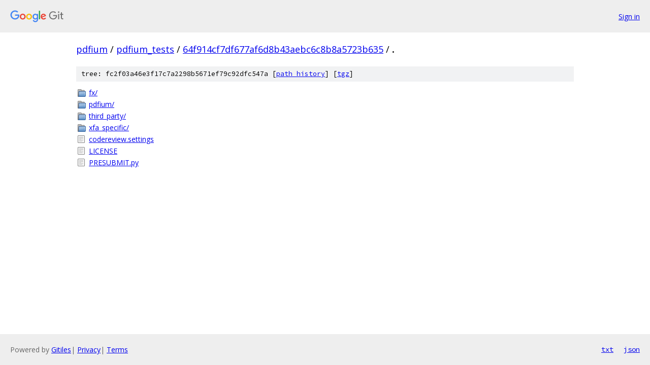

--- FILE ---
content_type: text/html; charset=utf-8
request_url: https://pdfium.googlesource.com/pdfium_tests/+/64f914cf7df677af6d8b43aebc6c8b8a5723b635/
body_size: 780
content:
<!DOCTYPE html><html lang="en"><head><meta charset="utf-8"><meta name="viewport" content="width=device-width, initial-scale=1"><title>/ - pdfium_tests - Git at Google</title><link rel="stylesheet" type="text/css" href="/+static/base.css"><!-- default customHeadTagPart --></head><body class="Site"><header class="Site-header"><div class="Header"><a class="Header-image" href="/"><img src="//www.gstatic.com/images/branding/lockups/2x/lockup_git_color_108x24dp.png" width="108" height="24" alt="Google Git"></a><div class="Header-menu"> <a class="Header-menuItem" href="https://accounts.google.com/AccountChooser?faa=1&amp;continue=https://pdfium.googlesource.com/login/pdfium_tests/%2B/64f914cf7df677af6d8b43aebc6c8b8a5723b635/">Sign in</a> </div></div></header><div class="Site-content"><div class="Container "><div class="Breadcrumbs"><a class="Breadcrumbs-crumb" href="/?format=HTML">pdfium</a> / <a class="Breadcrumbs-crumb" href="/pdfium_tests/">pdfium_tests</a> / <a class="Breadcrumbs-crumb" href="/pdfium_tests/+/64f914cf7df677af6d8b43aebc6c8b8a5723b635">64f914cf7df677af6d8b43aebc6c8b8a5723b635</a> / <span class="Breadcrumbs-crumb">.</span></div><div class="TreeDetail"><div class="u-sha1 u-monospace TreeDetail-sha1">tree: fc2f03a46e3f17c7a2298b5671ef79c92dfc547a [<a href="/pdfium_tests/+log/64f914cf7df677af6d8b43aebc6c8b8a5723b635/">path history</a>] <span>[<a href="/pdfium_tests/+archive/64f914cf7df677af6d8b43aebc6c8b8a5723b635.tar.gz">tgz</a>]</span></div><ol class="FileList"><li class="FileList-item FileList-item--gitTree" title="Tree - fx/"><a class="FileList-itemLink" href="/pdfium_tests/+/64f914cf7df677af6d8b43aebc6c8b8a5723b635/fx/">fx/</a></li><li class="FileList-item FileList-item--gitTree" title="Tree - pdfium/"><a class="FileList-itemLink" href="/pdfium_tests/+/64f914cf7df677af6d8b43aebc6c8b8a5723b635/pdfium/">pdfium/</a></li><li class="FileList-item FileList-item--gitTree" title="Tree - third_party/"><a class="FileList-itemLink" href="/pdfium_tests/+/64f914cf7df677af6d8b43aebc6c8b8a5723b635/third_party/">third_party/</a></li><li class="FileList-item FileList-item--gitTree" title="Tree - xfa_specific/"><a class="FileList-itemLink" href="/pdfium_tests/+/64f914cf7df677af6d8b43aebc6c8b8a5723b635/xfa_specific/">xfa_specific/</a></li><li class="FileList-item FileList-item--regularFile" title="Regular file - codereview.settings"><a class="FileList-itemLink" href="/pdfium_tests/+/64f914cf7df677af6d8b43aebc6c8b8a5723b635/codereview.settings">codereview.settings</a></li><li class="FileList-item FileList-item--regularFile" title="Regular file - LICENSE"><a class="FileList-itemLink" href="/pdfium_tests/+/64f914cf7df677af6d8b43aebc6c8b8a5723b635/LICENSE">LICENSE</a></li><li class="FileList-item FileList-item--regularFile" title="Regular file - PRESUBMIT.py"><a class="FileList-itemLink" href="/pdfium_tests/+/64f914cf7df677af6d8b43aebc6c8b8a5723b635/PRESUBMIT.py">PRESUBMIT.py</a></li></ol></div></div> <!-- Container --></div> <!-- Site-content --><footer class="Site-footer"><div class="Footer"><span class="Footer-poweredBy">Powered by <a href="https://gerrit.googlesource.com/gitiles/">Gitiles</a>| <a href="https://policies.google.com/privacy">Privacy</a>| <a href="https://policies.google.com/terms">Terms</a></span><span class="Footer-formats"><a class="u-monospace Footer-formatsItem" href="?format=TEXT">txt</a> <a class="u-monospace Footer-formatsItem" href="?format=JSON">json</a></span></div></footer></body></html>